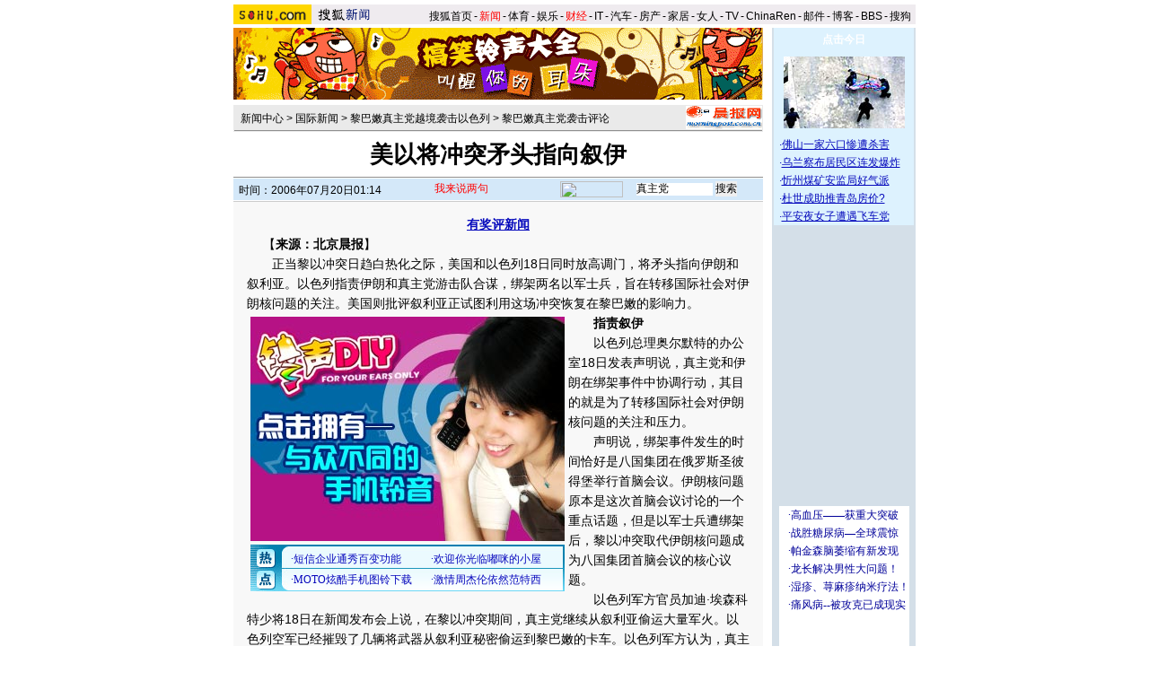

--- FILE ---
content_type: text/html
request_url: https://images.sohu.com/cs/button/ls/2006/gj3502500719.html
body_size: 1076
content:
<script type="text/javascript" src="http://www.sohu.com/sohuflash_1.js"></script>
<!-----����ΪͶ�Ŵ��� by houhao ----->
<table border=0 cellpadding=0 cellspacing=0>
<tr>
	<td width=350 height=250 align=middle>
	<div id=_bannerDIV width=350 height=250></div>
	</td>
</tr>
</table>
<script language=javascript>
// <![CDATA[
try{
	var __bDIV = document.getElementById("_bannerDIV");
	var _coName = "_bannerTurn";// cookie's name
	function bannerSetCookie(_Name,_Value){
		var _argv = bannerSetCookie.arguments;
		var _argc = bannerSetCookie.arguments.length;
		var _expires = (_argc > 2) ? _argv[2]: null;
		var _path = (_argc > 3) ? _argv[3]: null;
		var _domain = (_argc > 4) ? _argv[4]: null;
		var _secure = (_argc > 5) ? _argv[5]: false;
		document.cookie = _Name + "=" + escape(_Value) + ((_expires == null) ? "" : (
	        "; expires=" + _expires)) + ((_path == null) ? "" : (
	        "; path=" + _path)) + ((_domain == null) ? "" : ("; domain=" + _domain)) + ((_secure == true) ? "; secure" : "");;
	}
	function bannerGetCookie(_Name){
		var _s_co = document.cookie;
		var _s_coVal = _s_co.indexOf(_Name)==-1 ? 0 : _s_co.substring(parseInt(_Name.length+parseInt(_s_co.indexOf(_Name)))+1,parseInt(_Name.length+parseInt(_s_co.indexOf(_Name)))+2);
		return unescape(_s_coVal);
	}
	function showBanner(){
		var ADnum=2;//�ֻ���
		var basenum=0;
		var _sBanner = bannerGetCookie(_coName);
		if(_sBanner==0||_sBanner>ADnum-1) {basenum=1;bannerSetCookie(_coName,1);}
		else {basenum=parseInt(_sBanner)+1;bannerSetCookie(_coName,basenum);}
		var _sBnn;
		if (basenum==1){

			//�����ͼƬ
			//_sBnn = "<a href=\"http://61.135.132.134/goto.php?aid=21&pid=635\" target='_blank'><img border=0 width=100% height=100% src=\"http://images.sohu.com/cs/ad/online/sjb/060511_120x100.jpg\"></img></a>";
			//__bDIV.innerHTML = _sBnn;

			//�����flash
			 var sohuFlash2 = new sohuFlash("http://images.sohu.com/cs/button/ibm/200607/r51e/3502500717.swf", "_bflexO", "100%", "100%", "7");
				sohuFlash2.addParam("quality", "high");
				sohuFlash2.addParam("wmode", "opaque");
				sohuFlash2.addVariable("clickthru","http://ngoto.sohu.com/D=SOHU/A=d2da0c4ffcc392549eebc78da766d2f3/T=K1/>http://ad.cn.doubleclick.net/clk;34960364;13355807;k?http://www-900.ibm.com/cn/promotion/pc/r51/index.shtml");
				sohuFlash2.write("_bannerDIV");
		}
		
		else{

			//�����ͼƬ
			_sBnn = "<a href=\"http://61.135.132.134/goto.php?aid=21&pid=675\" target='_blank'><img border=0 width=100% height=100% src=\"http://images.sohu.com/cs/mms/ad/zhuanti/mms_diyring/060704_350x250.jpg\"></img></a>";
			__bDIV.innerHTML = _sBnn;
			
			//�����flash
			 //var sohuFlash2 = new sohuFlash("http://images.sohu.com/cs/button/ibm/200607/r51e/3502500717.swf", "_bflexO1", "100%", "100%", "7");
				//sohuFlash2.addParam("quality", "high");
				//sohuFlash2.addParam("wmode", "transparent");
				//sohuFlash2.addVariable("clickthru","http://ngoto.sohu.com/D=SOHU/A=64e86041730be53e4ea2bd4f7d3fe691/T=K1/>http://ad.cn.doubleclick.net/clk;34960364;13355805;i?http://www-900.ibm.com/cn/promotion/pc/r51/index.shtml");
				//sohuFlash2.write("_bannerDIV");
		}
	}
	showBanner();
}catch(e){}
// ]]>
</script>

--- FILE ---
content_type: text/html
request_url: https://images.sohu.com/cs/button/zhongshi/an.html
body_size: 566
content:
<!-- saved from url=(0022)http://internet.e-mail --><html><head><title>Untitled Document</title><meta http-equiv="Content-Type" content="text/html; charset=gb2312"><style type="text/css">.size14 {font-size:14px}</style></head><!--<table border=0 cellspacing=0 cellpadding=0 width=600><tr valign=top align=left><td width=300 style='line-height:22px' class=size14>	<font style="FONT-SIZE: 14px" color=blue>【 </font><a href="http://ngoto.sohu.com/D=SOHU/A=dfd5939ed75dd4dd80bd7a1e6208875b/T=K1/>http://www.120top.cn/supply/xfw/index.php?id=281&gid=5" target="_blank"><font style="FONT-SIZE: 14px" color=blue>补阳肾之虚-今夜更加浪漫（图）</font></a><font style="FONT-SIZE: 14px" color=blue> 】</font></td><td width=300 style='line-height:22px' class=size14><font style="FONT-SIZE: 14px" color=blue>【 </font><a  href="http://ngoto.sohu.com/D=SOHU/A=3f13fdfcabb2f3df16fbf1dab6a7bd8c/T=K1/>http://www.120top.cn/supply/tnb001/index.php?id=282&gid=49"  target="_blank"><font style="FONT-SIZE: 14px" color=blue>Ⅱ型糖尿病之神州医方</font></a><font style="FONT-SIZE: 14px" colorue> 】</font></td></tr></table>-->
<table border=0 cellspacing=0 cellpadding=0 width=600><tr valign=top align=left><td width=300 style='line-height:22px' class=size14>	<font color=blue>【 <a href="http://61.135.132.134/goto.php?aid=77&pid=317" target=_blank style='text-decoration:underline'><font color=blue>使用诺基亚手机用户请注意！</font></a> 】</font></td><td width=300 style='line-height:22px' class=size14><font color=blue>【 <a href="http://61.135.132.134/goto.php?aid=77&pid=676" target=_blank style='text-decoration:underline'><font color=blue>酷图炫铃每日更新任你下！</font></a> 】</font></td></tr></table>

--- FILE ---
content_type: text/html
request_url: https://images.sohu.com/cs/button/ls/2006/gj1303000719.html
body_size: 1225
content:
<script type="text/javascript" src="http://www.sohu.com/sohuflash_1.js"></script>
<!-----����ΪͶ�Ŵ��� by houhao ----->
<table border=0 cellpadding=0 cellspacing=0>
<tr>
	<td width=130 height=300 align=middle>
	<div id=_bannerDIV width=130 height=300></div>
	</td>
</tr>
</table>
<script language=javascript>
// <![CDATA[
try{
	var __bDIV = document.getElementById("_bannerDIV");
	var _coName = "_bannerTurn";// cookie's name
	function bannerSetCookie(_Name,_Value){
		var _argv = bannerSetCookie.arguments;
		var _argc = bannerSetCookie.arguments.length;
		var _expires = (_argc > 2) ? _argv[2]: null;
		var _path = (_argc > 3) ? _argv[3]: null;
		var _domain = (_argc > 4) ? _argv[4]: null;
		var _secure = (_argc > 5) ? _argv[5]: false;
		document.cookie = _Name + "=" + escape(_Value) + ((_expires == null) ? "" : (
	        "; expires=" + _expires)) + ((_path == null) ? "" : (
	        "; path=" + _path)) + ((_domain == null) ? "" : ("; domain=" + _domain)) + ((_secure == true) ? "; secure" : "");;
	}
	function bannerGetCookie(_Name){
		var _s_co = document.cookie;
		var _s_coVal = _s_co.indexOf(_Name)==-1 ? 0 : _s_co.substring(parseInt(_Name.length+parseInt(_s_co.indexOf(_Name)))+1,parseInt(_Name.length+parseInt(_s_co.indexOf(_Name)))+2);
		return unescape(_s_coVal);
	}
	function showBanner(){
		var ADnum=2;//�ֻ���
		var basenum=0;
		var _sBanner = bannerGetCookie(_coName);
		if(_sBanner==0||_sBanner>ADnum-1) {basenum=1;bannerSetCookie(_coName,1);}
		else {basenum=parseInt(_sBanner)+1;bannerSetCookie(_coName,basenum);}
		var _sBnn;
		if (basenum==1){

			//�����ͼƬ
			//_sBnn = "<a href=\"http://61.135.132.134/goto.php?aid=21&pid=635\" target='_blank'><img border=0 width=100% height=100% src=\"http://images.sohu.com/cs/ad/online/sjb/060511_470x95.jpg\"></img></a>";
			//__bDIV.innerHTML = _sBnn;

			//�����flash
			 var sohuFlash2 = new sohuFlash("http://images.sohu.com/cs/button/kia/208-11/gj1303000718.swf", "_bflexO", "100%", "100%", "7");
				sohuFlash2.addParam("quality", "high");
				sohuFlash2.addParam("wmode", "transparent");
				sohuFlash2.addVariable("clickthru","http://ngoto.sohu.com/D=SOHU/A=4842fd444999e25cb26477f6d05c2d52/T=K1/>http://ad.bitauto.com:80/adsunion/lnk/;ik=43b281ea91888;pl=pl-34-59;/?http://www.dyk-cerato.com.cn/market/singup/");
				sohuFlash2.write("_bannerDIV");
		}

		//ɾ��������Ϳ����ˣ�����Ĳ�Ҫɾ
		else{

			//�����ͼƬ
			//_sBnn = "<a href=\"http://club.chinaren.com\" target='_blank'><img border=0 width=100% height=100% src=\"http://photocdn.sohu.com/20060308/Img227785102.gif\"></img></a>";
			//__bDIV.innerHTML = _sBnn;
			
			//�����flash
			 var sohuFlash2 = new sohuFlash("http://images.sohu.com/cs/button/xinyihudong/713/1303000703.swf", "_bflexO1", "100%", "100%", "7");
				sohuFlash2.addParam("quality", "high");
				sohuFlash2.addParam("wmode", "transparent");
				sohuFlash2.addVariable("clickthru","http://ngoto.sohu.com/D=SOHU/A=0463a39289cac293465180bccfb0f6c3/T=K1/>http://ad.bitauto.com:80/adsunion/lnk/;ik=43cb371e08218;pl=pl-30-hd032hdfnslgt;/?http://www.faw-mazda.com/");
				sohuFlash2.write("_bannerDIV");
		}
	}
	showBanner();
}catch(e){}
// ]]>
</script>

--- FILE ---
content_type: text/html
request_url: https://images.sohu.com/cs/button/zhongshi/jingcaia.html
body_size: 1236
content:
<!DOCTYPE html PUBLIC "-//W3C//DTD XHTML 1.0 Transitional//EN"
	"http://www.w3.org/TR/xhtml1/DTD/xhtml1-transitional.dtd">
<html>
<head>
<meta http-equiv="Content-Type" content="text/html; charset=gb2312" />
<title>搜狐网站</title>
<style type="text/css">
            
body {text-align: center; margin:0; padding:0; background: #FFF; font-size:12px; color:#000;}
body > div {text-align:center; margin-right:auto; margin-left:auto;} 
div,form,img,ul,ol,li ,p{margin: 0; padding: 0; border: 0;}
ul,li {list-style:none;margin:0;padding:0;border:0}
              
a {color: #000; text-decoration:none;}
a:hover {text-decoration:underline;}
              
ul {width:180px;text-align:left;line-height:20px;color:#009;margin:0 auto}
li {width:100%;float:left;text-indent:10px}
ul a {color:#009}
</style>
</head>
<body>
<table width="360" border="0" cellspacing="0" cellpadding="0">
  <tr> 
    <td width="180"> 
      <ul>
        <li>·<a href="http://adc.go.sohu.com/200612/37502e7c387a9016e130f5d956bb28ec.php?url=http://vip.120top.cn/yl_admin/getgo.php?id=2"  target=_blank>高血压——获重大突破</a></li>
        <li>·<a href="http://adc.go.sohu.com/200612/b1ca68d731c4e63316d2d63493777048.php?url=http://vip.120top.cn/yl_admin/getgo.php?id=3"  target=_blank>战胜糖尿病—全球震惊</a></li>
        <li>·<a href="http://adc.go.sohu.com/200612/843c338243ac127eeea482dd89b901dd.php?url=http://vip.120top.cn/yl_admin/getgo.php?id=4"  target=_blank>帕金森脑萎缩有新发现</a></li>
        <li>·<a href="http://adc.go.sohu.com/200612/61b12d8ede0112df5f1749671a4e7529.php?url=http://vip.120top.cn/yl_admin/getgo.php?id=5"  target=_blank>龙长解决男性大问题！</a></li>
        <li>·<a href="http://adc.go.sohu.com/200612/6c21abb4b098f299edaacac67e5f0ec2.php?url=http://vip.120top.cn/yl_admin/getgo.php?id=14"  target=_blank>湿疹、荨麻疹纳米疗法！</a></li>
        <li>·<a href="http://adc.go.sohu.com/200702/af143a30ab3412e2da180a9ec0c8bf61.php?url=http://vip.120top.cn/yl_admin/getgo.php?id=7"  target=_blank>痛风病--被攻克已成现实</a></li>
      </ul>
    </td>
    <td background="http://images.sohu.com/cs/button/zhongshi/2007/images/bg.gif" width="1"><img src="http://images.sohu.com/cs/button/zhongshi/2007/images/bg.gif" width="1" height="1"></td>
    <td> 
      <ul>
        <li>·<a href="http://adc.go.sohu.com/200612/41bfb07d28e94001f09806ad44e6139f.php?url=http://vip.120top.cn/yl_admin/getgo.php?id=8"  target=_blank>减肥！——首选中药！</a></li>
        <li>·<a href="http://adc.go.sohu.com/200612/fa680fa61d4dd5b0fc3d8994ade470b8.php?url=http://vip.120top.cn/yl_admin/getgo.php?id=9"  target=_blank>肝病HBV——新药问世！</a></li>
        <li>·<a href="http://adc.go.sohu.com/200612/a55e8f277625e64608ff0328ef751f34.php?url=http://vip.120top.cn/yl_admin/getgo.php?id=10"  target=_blank>警惕,非淋、前列腺炎病变
</a></li>
        <li>·<a href="http://adc.go.sohu.com/200612/9240370e78e8e88fded8b645ec710791.php?url=http://vip.120top.cn/yl_admin/getgo.php?id=11"  target=_blank>白斑病-鱼鳞病中华一绝</a></li>
        <li>·<a href="http://adc.go.sohu.com/200612/baa660c25ac4305517736a400aedcd32.php?url=http://vip.120top.cn/yl_admin/getgo.php?id=12"  target=_blank>皮肤顽癣——大解放！</a></li>
        <li>·<a href="http://adc.go.sohu.com/200702/a7c0ad691000ecddc893f6d3a73aaace.php?url=http://vip.120top.cn/yl_admin/getgo.php?id=13"  target=_blank>高血压患者-在这里康复！</a></li>
      </ul>
</td>
  </tr>
</table>
</body>
</html>